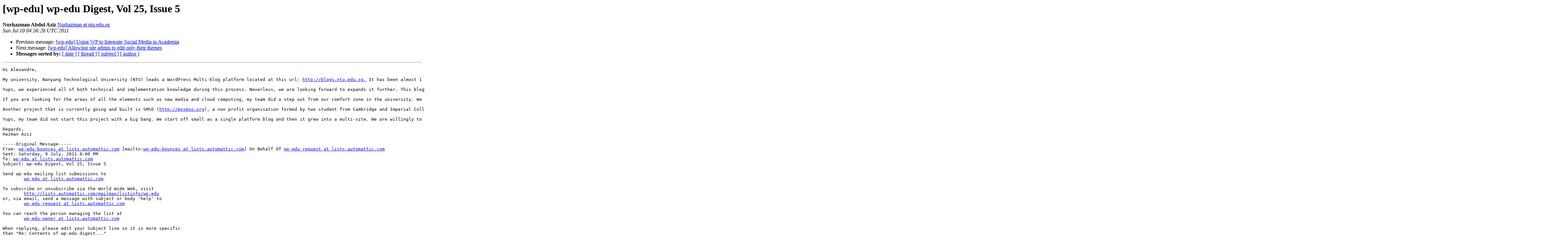

--- FILE ---
content_type: text/html
request_url: https://lists.automattic.com/pipermail/wp-edu/2011-July/000398.html
body_size: 3994
content:
<!DOCTYPE HTML PUBLIC "-//W3C//DTD HTML 3.2//EN">
<HTML>
 <HEAD>
   <TITLE> [wp-edu] wp-edu Digest, Vol 25, Issue 5
   </TITLE>
   <LINK REL="Index" HREF="index.html" >
   <LINK REL="made" HREF="mailto:wp-edu%40lists.automattic.com?Subject=Re%3A%20%5Bwp-edu%5D%20wp-edu%20Digest%2C%20Vol%2025%2C%20Issue%205&In-Reply-To=%3CE584FD37D48F30408AFC001D158655A80AE198141B%40EXCHANGE32.staff.main.ntu.edu.sg%3E">
   <META NAME="robots" CONTENT="index,nofollow">
   <META http-equiv="Content-Type" content="text/html; charset=us-ascii">
   <LINK REL="Previous"  HREF="000397.html">
   <LINK REL="Next"  HREF="000399.html">
 </HEAD>
 <BODY BGCOLOR="#ffffff">
   <H1>[wp-edu] wp-edu Digest, Vol 25, Issue 5</H1>
    <B>Nurhazman Abdul Aziz</B> 
    <A HREF="mailto:wp-edu%40lists.automattic.com?Subject=Re%3A%20%5Bwp-edu%5D%20wp-edu%20Digest%2C%20Vol%2025%2C%20Issue%205&In-Reply-To=%3CE584FD37D48F30408AFC001D158655A80AE198141B%40EXCHANGE32.staff.main.ntu.edu.sg%3E"
       TITLE="[wp-edu] wp-edu Digest, Vol 25, Issue 5">Nurhazman at ntu.edu.sg
       </A><BR>
    <I>Sun Jul 10 04:56:26 UTC 2011</I>
    <P><UL>
        <LI>Previous message: <A HREF="000397.html">[wp-edu] Using WP to Integrate Social Media in Academia
</A></li>
        <LI>Next message: <A HREF="000399.html">[wp-edu] Allowing site admin to edit only their themes
</A></li>
         <LI> <B>Messages sorted by:</B> 
              <a href="date.html#398">[ date ]</a>
              <a href="thread.html#398">[ thread ]</a>
              <a href="subject.html#398">[ subject ]</a>
              <a href="author.html#398">[ author ]</a>
         </LI>
       </UL>
    <HR>  
<!--beginarticle-->
<PRE>Hi Alexandre,

My university, Nanyang Technological University (NTU) leads a WordPress Multi-blog platform located at this url: <A HREF="http://blogs.ntu.edu.sg.">http://blogs.ntu.edu.sg.</A> It has been almost 1 years we have initiated this project and now in the process to move it up to WordPress 3.2.

Yups, we experienced all of both technical and implementation knowledge during this process. Neverless, we are looking forward to expands it further. This blog management platforms is currently hosting more than 100 blogs for the university and a combined initiative between academic librarians and the fellows at the Centre for IT services. And hosted locally in the university.

If you are looking for the areas of all the elements such as new media and cloud computing, my team did a step out from our comfort zone in the university. We start of a social enterprising project to help non profit organisation (academic purpose) to embrace WordPress as their core site and spread to micro site advocacy. One local organisations is Angakatan Sasterawan 50 (<A HREF="http://asas50.com">http://asas50.com</A>) , a Non Profit Organisation formed by scholarly writers and author, we collaborated with them to build a digital portal that embrace library science. And we used WordPress as the foundation seed.

Another project that is currently going and built is SMSO (<A HREF="http://mysmso.org">http://mysmso.org</A>), a non profit organisation formed by two student from Cambridge and Imperial Collage, decided to collaborate with us from NTU to create a portal that have resource sharing with the community on scholarship &amp; researches overseas. This is to give a priority to local Singaporeans to look abroad to further their studies into colleges and universities level.

Yups, my team did not start this project with a big bang. We start off small as a single platform blog and then it grew into a multi-site. We are willingly to share out. We are not perfect, as we still need help and advice on the technical infrastructure of hosting this project. We start this project when we are in our graduate school. Now, it is deployed at university level and we are now working with the university making this initiative grow and sustain.

Regards,
Hazman Aziz

-----Original Message-----
From: <A HREF="http://lists.automattic.com/mailman/listinfo/wp-edu">wp-edu-bounces at lists.automattic.com</A> [mailto:<A HREF="http://lists.automattic.com/mailman/listinfo/wp-edu">wp-edu-bounces at lists.automattic.com</A>] On Behalf Of <A HREF="http://lists.automattic.com/mailman/listinfo/wp-edu">wp-edu-request at lists.automattic.com</A>
Sent: Saturday, 9 July, 2011 8:00 PM
To: <A HREF="http://lists.automattic.com/mailman/listinfo/wp-edu">wp-edu at lists.automattic.com</A>
Subject: wp-edu Digest, Vol 25, Issue 5

Send wp-edu mailing list submissions to
        <A HREF="http://lists.automattic.com/mailman/listinfo/wp-edu">wp-edu at lists.automattic.com</A>

To subscribe or unsubscribe via the World Wide Web, visit
        <A HREF="http://lists.automattic.com/mailman/listinfo/wp-edu">http://lists.automattic.com/mailman/listinfo/wp-edu</A>
or, via email, send a message with subject or body 'help' to
        <A HREF="http://lists.automattic.com/mailman/listinfo/wp-edu">wp-edu-request at lists.automattic.com</A>

You can reach the person managing the list at
        <A HREF="http://lists.automattic.com/mailman/listinfo/wp-edu">wp-edu-owner at lists.automattic.com</A>

When replying, please edit your Subject line so it is more specific
than &quot;Re: Contents of wp-edu digest...&quot;


Today's Topics:

   1. WordCamp Montreal (Alexandre Enkerli)
   2. Using WP to Integrate Social Media in Academia (Alexandre Enkerli)


----------------------------------------------------------------------

Message: 1
Date: Fri, 8 Jul 2011 23:35:45 -0400
From: Alexandre Enkerli &lt;<A HREF="http://lists.automattic.com/mailman/listinfo/wp-edu">enkerli at gmail.com</A>&gt;
Subject: [wp-edu] WordCamp Montreal
To: <A HREF="http://lists.automattic.com/mailman/listinfo/wp-edu">wp-edu at lists.automattic.com</A>
Message-ID:
        &lt;CAJzCqSjs_m5S7FvMbBiwSVEY=<A HREF="http://lists.automattic.com/mailman/listinfo/wp-edu">TAiN7TegUOuiafXb1UETf_FsA at mail.gmail.com</A>&gt;
Content-Type: text/plain; charset=&quot;windows-1252&quot;

By any chance, anybody coming to WordCamp Montreal, this weekend? If so, I?d
appreciate a shoutout. I usually feel a bit isolated, as an edu WPer?

--
Alex
<A HREF="http://enkerli.com/">http://enkerli.com/</A>
-------------- next part --------------
An HTML attachment was scrubbed...
URL: &lt;<A HREF="http://lists.automattic.com/pipermail/wp-edu/attachments/20110708/b986ed77/attachment.html">http://lists.automattic.com/pipermail/wp-edu/attachments/20110708/b986ed77/attachment.html</A>&gt;

------------------------------

Message: 2
Date: Fri, 8 Jul 2011 23:47:11 -0400
From: Alexandre Enkerli &lt;<A HREF="http://lists.automattic.com/mailman/listinfo/wp-edu">enkerli at gmail.com</A>&gt;
Subject: [wp-edu] Using WP to Integrate Social Media in Academia
To: <A HREF="http://lists.automattic.com/mailman/listinfo/wp-edu">wp-edu at lists.automattic.com</A>
Message-ID:
        &lt;<A HREF="http://lists.automattic.com/mailman/listinfo/wp-edu">CAJzCqSgSu26MTX-gt_9RugdYbDiT6dcv_L-SqcNXSsYdNfae7A at mail.gmail.com</A>&gt;
Content-Type: text/plain; charset=&quot;windows-1252&quot;

All,

Impressed by and grateful for all the thoughtful responses to my query about
getting acceptance for a WordPress instance on campus. Very useful advice
and important cautionary tales.

More specifically, it helps me situate my university in that context. In
some ways, resistance is less rigid than in some of your cases. Key people
are trying to listen to all of these arguments, and they are open to some
initiatives. At the same time, there's a chilling effect related to fears
about potential legal issues which not only creates distortion in the
conversation but makes it difficult to integrate social media projects with
other activities.

And social media is really what we're talking about, in our case. Not only
blogs, podcasts, and microblogging, but social networking, user-generated
content, and even ?cloud computing?. WP can help with all of these but the
fears come from issues with commercial services.
And this where things take an interesting turn.
Many people at the university are using a variety of social media services.
At our institution, people are struggling with policies and guidelines to
adopt, in order to prevent all sorts of issues having to do with privacy,
copyright, branding, security, etc. While there are diverse initiatives to
use social media in relation to university work (including community
outreach, teaching, and research), the ?official word? tends to be that
proper authorities should be notified. Obviously, nobody has a way to
monitor what members of the university community are doing on Twitter,
Facebook, or even WordPress.com?
And we happen to be a community-oriented institution. It?d make so much
sense to connect with the local community through social media!
Now, the search for a university-wide CMS allegedly does include several
things about social media. But it?ll be a long process and it?s one which
doesn?t really involve members of the community.
This is probably where I?m not framing the issue properly. As diverse people
have explained, getting a WP instance on campus should probably start from a
modest initiative. With some technical support (I?m not skilled or
credentialed enough to do much), individual initiatives could work well and
eventually spread more broadly.

We?ll see how things go.

In the meantime, very sincere thanks for all your help. Further proof that
the WP community is friendly and helpful. Honestly, I?m touched.


--
Alex Enkerli
<A HREF="http://enkerli.com/">http://enkerli.com/</A>
-------------- next part --------------
An HTML attachment was scrubbed...
URL: &lt;<A HREF="http://lists.automattic.com/pipermail/wp-edu/attachments/20110708/a31c1cd8/attachment-0001.htm">http://lists.automattic.com/pipermail/wp-edu/attachments/20110708/a31c1cd8/attachment-0001.htm</A>&gt;

------------------------------

_______________________________________________
wp-edu mailing list
<A HREF="http://lists.automattic.com/mailman/listinfo/wp-edu">wp-edu at lists.automattic.com</A>
<A HREF="http://lists.automattic.com/mailman/listinfo/wp-edu">http://lists.automattic.com/mailman/listinfo/wp-edu</A>


End of wp-edu Digest, Vol 25, Issue 5
*************************************

CONFIDENTIALITY: This email is intended solely for the person(s) named and may be confidential and/or privileged. If you are not the intended recipient, please delete it, notify us and do not copy, use, or disclose its content. Thank you.

Towards A Sustainable Earth: Print Only When Necessary
</PRE>


<!--endarticle-->
    <HR>
    <P><UL>
        <!--threads-->
	<LI>Previous message: <A HREF="000397.html">[wp-edu] Using WP to Integrate Social Media in Academia
</A></li>
	<LI>Next message: <A HREF="000399.html">[wp-edu] Allowing site admin to edit only their themes
</A></li>
         <LI> <B>Messages sorted by:</B> 
              <a href="date.html#398">[ date ]</a>
              <a href="thread.html#398">[ thread ]</a>
              <a href="subject.html#398">[ subject ]</a>
              <a href="author.html#398">[ author ]</a>
         </LI>
       </UL>

<hr>
<a href="http://lists.automattic.com/mailman/listinfo/wp-edu">More information about the wp-edu
mailing list</a><br>
</body></html>
